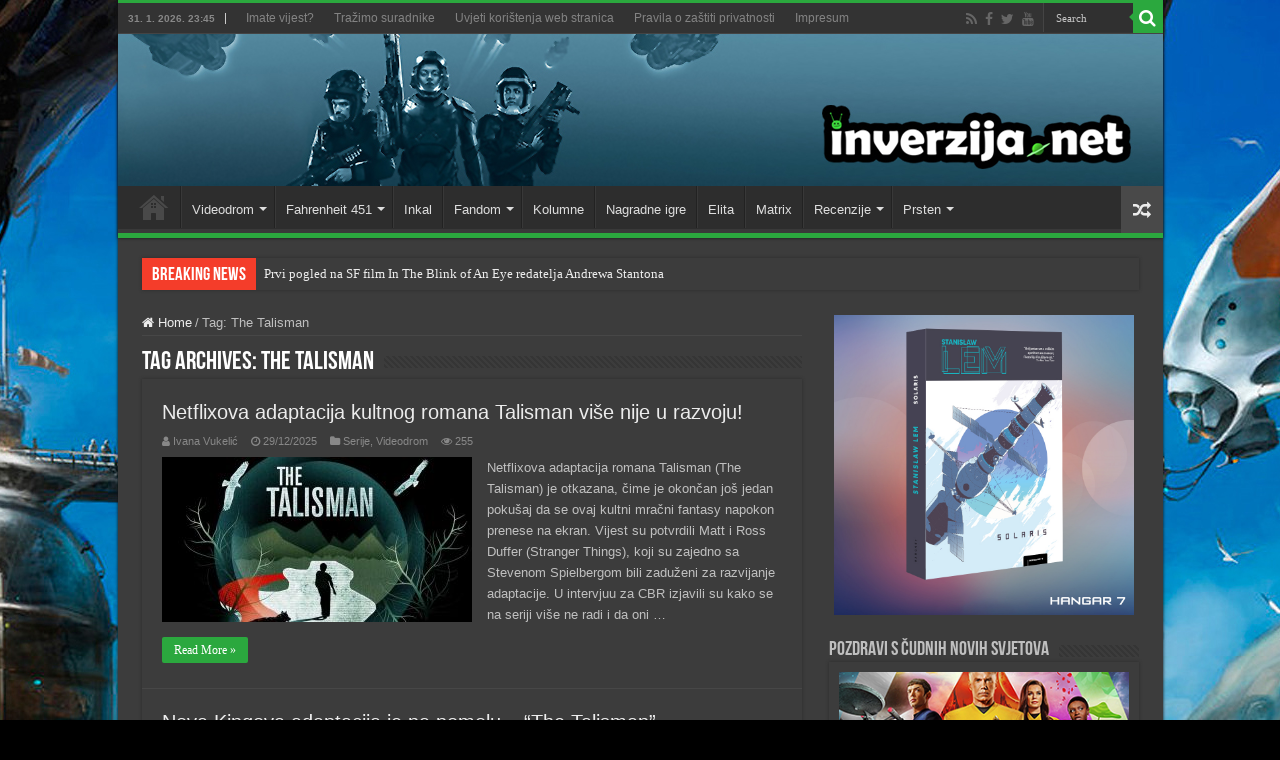

--- FILE ---
content_type: text/html; charset=utf-8
request_url: https://www.google.com/recaptcha/api2/aframe
body_size: 267
content:
<!DOCTYPE HTML><html><head><meta http-equiv="content-type" content="text/html; charset=UTF-8"></head><body><script nonce="SC5PdyMd0NP5YwLuxby6xQ">/** Anti-fraud and anti-abuse applications only. See google.com/recaptcha */ try{var clients={'sodar':'https://pagead2.googlesyndication.com/pagead/sodar?'};window.addEventListener("message",function(a){try{if(a.source===window.parent){var b=JSON.parse(a.data);var c=clients[b['id']];if(c){var d=document.createElement('img');d.src=c+b['params']+'&rc='+(localStorage.getItem("rc::a")?sessionStorage.getItem("rc::b"):"");window.document.body.appendChild(d);sessionStorage.setItem("rc::e",parseInt(sessionStorage.getItem("rc::e")||0)+1);localStorage.setItem("rc::h",'1769899542064');}}}catch(b){}});window.parent.postMessage("_grecaptcha_ready", "*");}catch(b){}</script></body></html>